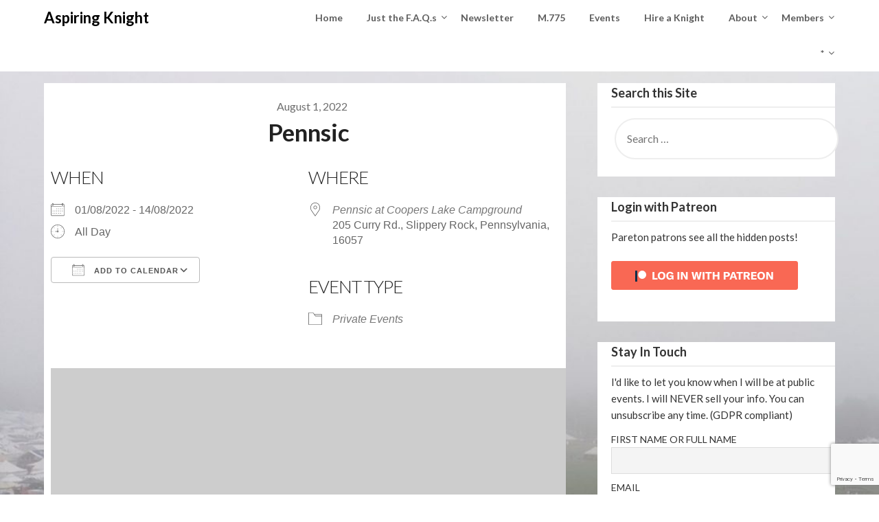

--- FILE ---
content_type: text/html; charset=utf-8
request_url: https://www.google.com/recaptcha/api2/anchor?ar=1&k=6Lcr7bIZAAAAANRG_WwKbfe1YomjFv8AgqpD9DZ4&co=aHR0cHM6Ly9hc3BpcmluZ2tuaWdodC5jb206NDQz&hl=en&v=N67nZn4AqZkNcbeMu4prBgzg&size=invisible&anchor-ms=20000&execute-ms=30000&cb=y6jejmpdgerh
body_size: 48600
content:
<!DOCTYPE HTML><html dir="ltr" lang="en"><head><meta http-equiv="Content-Type" content="text/html; charset=UTF-8">
<meta http-equiv="X-UA-Compatible" content="IE=edge">
<title>reCAPTCHA</title>
<style type="text/css">
/* cyrillic-ext */
@font-face {
  font-family: 'Roboto';
  font-style: normal;
  font-weight: 400;
  font-stretch: 100%;
  src: url(//fonts.gstatic.com/s/roboto/v48/KFO7CnqEu92Fr1ME7kSn66aGLdTylUAMa3GUBHMdazTgWw.woff2) format('woff2');
  unicode-range: U+0460-052F, U+1C80-1C8A, U+20B4, U+2DE0-2DFF, U+A640-A69F, U+FE2E-FE2F;
}
/* cyrillic */
@font-face {
  font-family: 'Roboto';
  font-style: normal;
  font-weight: 400;
  font-stretch: 100%;
  src: url(//fonts.gstatic.com/s/roboto/v48/KFO7CnqEu92Fr1ME7kSn66aGLdTylUAMa3iUBHMdazTgWw.woff2) format('woff2');
  unicode-range: U+0301, U+0400-045F, U+0490-0491, U+04B0-04B1, U+2116;
}
/* greek-ext */
@font-face {
  font-family: 'Roboto';
  font-style: normal;
  font-weight: 400;
  font-stretch: 100%;
  src: url(//fonts.gstatic.com/s/roboto/v48/KFO7CnqEu92Fr1ME7kSn66aGLdTylUAMa3CUBHMdazTgWw.woff2) format('woff2');
  unicode-range: U+1F00-1FFF;
}
/* greek */
@font-face {
  font-family: 'Roboto';
  font-style: normal;
  font-weight: 400;
  font-stretch: 100%;
  src: url(//fonts.gstatic.com/s/roboto/v48/KFO7CnqEu92Fr1ME7kSn66aGLdTylUAMa3-UBHMdazTgWw.woff2) format('woff2');
  unicode-range: U+0370-0377, U+037A-037F, U+0384-038A, U+038C, U+038E-03A1, U+03A3-03FF;
}
/* math */
@font-face {
  font-family: 'Roboto';
  font-style: normal;
  font-weight: 400;
  font-stretch: 100%;
  src: url(//fonts.gstatic.com/s/roboto/v48/KFO7CnqEu92Fr1ME7kSn66aGLdTylUAMawCUBHMdazTgWw.woff2) format('woff2');
  unicode-range: U+0302-0303, U+0305, U+0307-0308, U+0310, U+0312, U+0315, U+031A, U+0326-0327, U+032C, U+032F-0330, U+0332-0333, U+0338, U+033A, U+0346, U+034D, U+0391-03A1, U+03A3-03A9, U+03B1-03C9, U+03D1, U+03D5-03D6, U+03F0-03F1, U+03F4-03F5, U+2016-2017, U+2034-2038, U+203C, U+2040, U+2043, U+2047, U+2050, U+2057, U+205F, U+2070-2071, U+2074-208E, U+2090-209C, U+20D0-20DC, U+20E1, U+20E5-20EF, U+2100-2112, U+2114-2115, U+2117-2121, U+2123-214F, U+2190, U+2192, U+2194-21AE, U+21B0-21E5, U+21F1-21F2, U+21F4-2211, U+2213-2214, U+2216-22FF, U+2308-230B, U+2310, U+2319, U+231C-2321, U+2336-237A, U+237C, U+2395, U+239B-23B7, U+23D0, U+23DC-23E1, U+2474-2475, U+25AF, U+25B3, U+25B7, U+25BD, U+25C1, U+25CA, U+25CC, U+25FB, U+266D-266F, U+27C0-27FF, U+2900-2AFF, U+2B0E-2B11, U+2B30-2B4C, U+2BFE, U+3030, U+FF5B, U+FF5D, U+1D400-1D7FF, U+1EE00-1EEFF;
}
/* symbols */
@font-face {
  font-family: 'Roboto';
  font-style: normal;
  font-weight: 400;
  font-stretch: 100%;
  src: url(//fonts.gstatic.com/s/roboto/v48/KFO7CnqEu92Fr1ME7kSn66aGLdTylUAMaxKUBHMdazTgWw.woff2) format('woff2');
  unicode-range: U+0001-000C, U+000E-001F, U+007F-009F, U+20DD-20E0, U+20E2-20E4, U+2150-218F, U+2190, U+2192, U+2194-2199, U+21AF, U+21E6-21F0, U+21F3, U+2218-2219, U+2299, U+22C4-22C6, U+2300-243F, U+2440-244A, U+2460-24FF, U+25A0-27BF, U+2800-28FF, U+2921-2922, U+2981, U+29BF, U+29EB, U+2B00-2BFF, U+4DC0-4DFF, U+FFF9-FFFB, U+10140-1018E, U+10190-1019C, U+101A0, U+101D0-101FD, U+102E0-102FB, U+10E60-10E7E, U+1D2C0-1D2D3, U+1D2E0-1D37F, U+1F000-1F0FF, U+1F100-1F1AD, U+1F1E6-1F1FF, U+1F30D-1F30F, U+1F315, U+1F31C, U+1F31E, U+1F320-1F32C, U+1F336, U+1F378, U+1F37D, U+1F382, U+1F393-1F39F, U+1F3A7-1F3A8, U+1F3AC-1F3AF, U+1F3C2, U+1F3C4-1F3C6, U+1F3CA-1F3CE, U+1F3D4-1F3E0, U+1F3ED, U+1F3F1-1F3F3, U+1F3F5-1F3F7, U+1F408, U+1F415, U+1F41F, U+1F426, U+1F43F, U+1F441-1F442, U+1F444, U+1F446-1F449, U+1F44C-1F44E, U+1F453, U+1F46A, U+1F47D, U+1F4A3, U+1F4B0, U+1F4B3, U+1F4B9, U+1F4BB, U+1F4BF, U+1F4C8-1F4CB, U+1F4D6, U+1F4DA, U+1F4DF, U+1F4E3-1F4E6, U+1F4EA-1F4ED, U+1F4F7, U+1F4F9-1F4FB, U+1F4FD-1F4FE, U+1F503, U+1F507-1F50B, U+1F50D, U+1F512-1F513, U+1F53E-1F54A, U+1F54F-1F5FA, U+1F610, U+1F650-1F67F, U+1F687, U+1F68D, U+1F691, U+1F694, U+1F698, U+1F6AD, U+1F6B2, U+1F6B9-1F6BA, U+1F6BC, U+1F6C6-1F6CF, U+1F6D3-1F6D7, U+1F6E0-1F6EA, U+1F6F0-1F6F3, U+1F6F7-1F6FC, U+1F700-1F7FF, U+1F800-1F80B, U+1F810-1F847, U+1F850-1F859, U+1F860-1F887, U+1F890-1F8AD, U+1F8B0-1F8BB, U+1F8C0-1F8C1, U+1F900-1F90B, U+1F93B, U+1F946, U+1F984, U+1F996, U+1F9E9, U+1FA00-1FA6F, U+1FA70-1FA7C, U+1FA80-1FA89, U+1FA8F-1FAC6, U+1FACE-1FADC, U+1FADF-1FAE9, U+1FAF0-1FAF8, U+1FB00-1FBFF;
}
/* vietnamese */
@font-face {
  font-family: 'Roboto';
  font-style: normal;
  font-weight: 400;
  font-stretch: 100%;
  src: url(//fonts.gstatic.com/s/roboto/v48/KFO7CnqEu92Fr1ME7kSn66aGLdTylUAMa3OUBHMdazTgWw.woff2) format('woff2');
  unicode-range: U+0102-0103, U+0110-0111, U+0128-0129, U+0168-0169, U+01A0-01A1, U+01AF-01B0, U+0300-0301, U+0303-0304, U+0308-0309, U+0323, U+0329, U+1EA0-1EF9, U+20AB;
}
/* latin-ext */
@font-face {
  font-family: 'Roboto';
  font-style: normal;
  font-weight: 400;
  font-stretch: 100%;
  src: url(//fonts.gstatic.com/s/roboto/v48/KFO7CnqEu92Fr1ME7kSn66aGLdTylUAMa3KUBHMdazTgWw.woff2) format('woff2');
  unicode-range: U+0100-02BA, U+02BD-02C5, U+02C7-02CC, U+02CE-02D7, U+02DD-02FF, U+0304, U+0308, U+0329, U+1D00-1DBF, U+1E00-1E9F, U+1EF2-1EFF, U+2020, U+20A0-20AB, U+20AD-20C0, U+2113, U+2C60-2C7F, U+A720-A7FF;
}
/* latin */
@font-face {
  font-family: 'Roboto';
  font-style: normal;
  font-weight: 400;
  font-stretch: 100%;
  src: url(//fonts.gstatic.com/s/roboto/v48/KFO7CnqEu92Fr1ME7kSn66aGLdTylUAMa3yUBHMdazQ.woff2) format('woff2');
  unicode-range: U+0000-00FF, U+0131, U+0152-0153, U+02BB-02BC, U+02C6, U+02DA, U+02DC, U+0304, U+0308, U+0329, U+2000-206F, U+20AC, U+2122, U+2191, U+2193, U+2212, U+2215, U+FEFF, U+FFFD;
}
/* cyrillic-ext */
@font-face {
  font-family: 'Roboto';
  font-style: normal;
  font-weight: 500;
  font-stretch: 100%;
  src: url(//fonts.gstatic.com/s/roboto/v48/KFO7CnqEu92Fr1ME7kSn66aGLdTylUAMa3GUBHMdazTgWw.woff2) format('woff2');
  unicode-range: U+0460-052F, U+1C80-1C8A, U+20B4, U+2DE0-2DFF, U+A640-A69F, U+FE2E-FE2F;
}
/* cyrillic */
@font-face {
  font-family: 'Roboto';
  font-style: normal;
  font-weight: 500;
  font-stretch: 100%;
  src: url(//fonts.gstatic.com/s/roboto/v48/KFO7CnqEu92Fr1ME7kSn66aGLdTylUAMa3iUBHMdazTgWw.woff2) format('woff2');
  unicode-range: U+0301, U+0400-045F, U+0490-0491, U+04B0-04B1, U+2116;
}
/* greek-ext */
@font-face {
  font-family: 'Roboto';
  font-style: normal;
  font-weight: 500;
  font-stretch: 100%;
  src: url(//fonts.gstatic.com/s/roboto/v48/KFO7CnqEu92Fr1ME7kSn66aGLdTylUAMa3CUBHMdazTgWw.woff2) format('woff2');
  unicode-range: U+1F00-1FFF;
}
/* greek */
@font-face {
  font-family: 'Roboto';
  font-style: normal;
  font-weight: 500;
  font-stretch: 100%;
  src: url(//fonts.gstatic.com/s/roboto/v48/KFO7CnqEu92Fr1ME7kSn66aGLdTylUAMa3-UBHMdazTgWw.woff2) format('woff2');
  unicode-range: U+0370-0377, U+037A-037F, U+0384-038A, U+038C, U+038E-03A1, U+03A3-03FF;
}
/* math */
@font-face {
  font-family: 'Roboto';
  font-style: normal;
  font-weight: 500;
  font-stretch: 100%;
  src: url(//fonts.gstatic.com/s/roboto/v48/KFO7CnqEu92Fr1ME7kSn66aGLdTylUAMawCUBHMdazTgWw.woff2) format('woff2');
  unicode-range: U+0302-0303, U+0305, U+0307-0308, U+0310, U+0312, U+0315, U+031A, U+0326-0327, U+032C, U+032F-0330, U+0332-0333, U+0338, U+033A, U+0346, U+034D, U+0391-03A1, U+03A3-03A9, U+03B1-03C9, U+03D1, U+03D5-03D6, U+03F0-03F1, U+03F4-03F5, U+2016-2017, U+2034-2038, U+203C, U+2040, U+2043, U+2047, U+2050, U+2057, U+205F, U+2070-2071, U+2074-208E, U+2090-209C, U+20D0-20DC, U+20E1, U+20E5-20EF, U+2100-2112, U+2114-2115, U+2117-2121, U+2123-214F, U+2190, U+2192, U+2194-21AE, U+21B0-21E5, U+21F1-21F2, U+21F4-2211, U+2213-2214, U+2216-22FF, U+2308-230B, U+2310, U+2319, U+231C-2321, U+2336-237A, U+237C, U+2395, U+239B-23B7, U+23D0, U+23DC-23E1, U+2474-2475, U+25AF, U+25B3, U+25B7, U+25BD, U+25C1, U+25CA, U+25CC, U+25FB, U+266D-266F, U+27C0-27FF, U+2900-2AFF, U+2B0E-2B11, U+2B30-2B4C, U+2BFE, U+3030, U+FF5B, U+FF5D, U+1D400-1D7FF, U+1EE00-1EEFF;
}
/* symbols */
@font-face {
  font-family: 'Roboto';
  font-style: normal;
  font-weight: 500;
  font-stretch: 100%;
  src: url(//fonts.gstatic.com/s/roboto/v48/KFO7CnqEu92Fr1ME7kSn66aGLdTylUAMaxKUBHMdazTgWw.woff2) format('woff2');
  unicode-range: U+0001-000C, U+000E-001F, U+007F-009F, U+20DD-20E0, U+20E2-20E4, U+2150-218F, U+2190, U+2192, U+2194-2199, U+21AF, U+21E6-21F0, U+21F3, U+2218-2219, U+2299, U+22C4-22C6, U+2300-243F, U+2440-244A, U+2460-24FF, U+25A0-27BF, U+2800-28FF, U+2921-2922, U+2981, U+29BF, U+29EB, U+2B00-2BFF, U+4DC0-4DFF, U+FFF9-FFFB, U+10140-1018E, U+10190-1019C, U+101A0, U+101D0-101FD, U+102E0-102FB, U+10E60-10E7E, U+1D2C0-1D2D3, U+1D2E0-1D37F, U+1F000-1F0FF, U+1F100-1F1AD, U+1F1E6-1F1FF, U+1F30D-1F30F, U+1F315, U+1F31C, U+1F31E, U+1F320-1F32C, U+1F336, U+1F378, U+1F37D, U+1F382, U+1F393-1F39F, U+1F3A7-1F3A8, U+1F3AC-1F3AF, U+1F3C2, U+1F3C4-1F3C6, U+1F3CA-1F3CE, U+1F3D4-1F3E0, U+1F3ED, U+1F3F1-1F3F3, U+1F3F5-1F3F7, U+1F408, U+1F415, U+1F41F, U+1F426, U+1F43F, U+1F441-1F442, U+1F444, U+1F446-1F449, U+1F44C-1F44E, U+1F453, U+1F46A, U+1F47D, U+1F4A3, U+1F4B0, U+1F4B3, U+1F4B9, U+1F4BB, U+1F4BF, U+1F4C8-1F4CB, U+1F4D6, U+1F4DA, U+1F4DF, U+1F4E3-1F4E6, U+1F4EA-1F4ED, U+1F4F7, U+1F4F9-1F4FB, U+1F4FD-1F4FE, U+1F503, U+1F507-1F50B, U+1F50D, U+1F512-1F513, U+1F53E-1F54A, U+1F54F-1F5FA, U+1F610, U+1F650-1F67F, U+1F687, U+1F68D, U+1F691, U+1F694, U+1F698, U+1F6AD, U+1F6B2, U+1F6B9-1F6BA, U+1F6BC, U+1F6C6-1F6CF, U+1F6D3-1F6D7, U+1F6E0-1F6EA, U+1F6F0-1F6F3, U+1F6F7-1F6FC, U+1F700-1F7FF, U+1F800-1F80B, U+1F810-1F847, U+1F850-1F859, U+1F860-1F887, U+1F890-1F8AD, U+1F8B0-1F8BB, U+1F8C0-1F8C1, U+1F900-1F90B, U+1F93B, U+1F946, U+1F984, U+1F996, U+1F9E9, U+1FA00-1FA6F, U+1FA70-1FA7C, U+1FA80-1FA89, U+1FA8F-1FAC6, U+1FACE-1FADC, U+1FADF-1FAE9, U+1FAF0-1FAF8, U+1FB00-1FBFF;
}
/* vietnamese */
@font-face {
  font-family: 'Roboto';
  font-style: normal;
  font-weight: 500;
  font-stretch: 100%;
  src: url(//fonts.gstatic.com/s/roboto/v48/KFO7CnqEu92Fr1ME7kSn66aGLdTylUAMa3OUBHMdazTgWw.woff2) format('woff2');
  unicode-range: U+0102-0103, U+0110-0111, U+0128-0129, U+0168-0169, U+01A0-01A1, U+01AF-01B0, U+0300-0301, U+0303-0304, U+0308-0309, U+0323, U+0329, U+1EA0-1EF9, U+20AB;
}
/* latin-ext */
@font-face {
  font-family: 'Roboto';
  font-style: normal;
  font-weight: 500;
  font-stretch: 100%;
  src: url(//fonts.gstatic.com/s/roboto/v48/KFO7CnqEu92Fr1ME7kSn66aGLdTylUAMa3KUBHMdazTgWw.woff2) format('woff2');
  unicode-range: U+0100-02BA, U+02BD-02C5, U+02C7-02CC, U+02CE-02D7, U+02DD-02FF, U+0304, U+0308, U+0329, U+1D00-1DBF, U+1E00-1E9F, U+1EF2-1EFF, U+2020, U+20A0-20AB, U+20AD-20C0, U+2113, U+2C60-2C7F, U+A720-A7FF;
}
/* latin */
@font-face {
  font-family: 'Roboto';
  font-style: normal;
  font-weight: 500;
  font-stretch: 100%;
  src: url(//fonts.gstatic.com/s/roboto/v48/KFO7CnqEu92Fr1ME7kSn66aGLdTylUAMa3yUBHMdazQ.woff2) format('woff2');
  unicode-range: U+0000-00FF, U+0131, U+0152-0153, U+02BB-02BC, U+02C6, U+02DA, U+02DC, U+0304, U+0308, U+0329, U+2000-206F, U+20AC, U+2122, U+2191, U+2193, U+2212, U+2215, U+FEFF, U+FFFD;
}
/* cyrillic-ext */
@font-face {
  font-family: 'Roboto';
  font-style: normal;
  font-weight: 900;
  font-stretch: 100%;
  src: url(//fonts.gstatic.com/s/roboto/v48/KFO7CnqEu92Fr1ME7kSn66aGLdTylUAMa3GUBHMdazTgWw.woff2) format('woff2');
  unicode-range: U+0460-052F, U+1C80-1C8A, U+20B4, U+2DE0-2DFF, U+A640-A69F, U+FE2E-FE2F;
}
/* cyrillic */
@font-face {
  font-family: 'Roboto';
  font-style: normal;
  font-weight: 900;
  font-stretch: 100%;
  src: url(//fonts.gstatic.com/s/roboto/v48/KFO7CnqEu92Fr1ME7kSn66aGLdTylUAMa3iUBHMdazTgWw.woff2) format('woff2');
  unicode-range: U+0301, U+0400-045F, U+0490-0491, U+04B0-04B1, U+2116;
}
/* greek-ext */
@font-face {
  font-family: 'Roboto';
  font-style: normal;
  font-weight: 900;
  font-stretch: 100%;
  src: url(//fonts.gstatic.com/s/roboto/v48/KFO7CnqEu92Fr1ME7kSn66aGLdTylUAMa3CUBHMdazTgWw.woff2) format('woff2');
  unicode-range: U+1F00-1FFF;
}
/* greek */
@font-face {
  font-family: 'Roboto';
  font-style: normal;
  font-weight: 900;
  font-stretch: 100%;
  src: url(//fonts.gstatic.com/s/roboto/v48/KFO7CnqEu92Fr1ME7kSn66aGLdTylUAMa3-UBHMdazTgWw.woff2) format('woff2');
  unicode-range: U+0370-0377, U+037A-037F, U+0384-038A, U+038C, U+038E-03A1, U+03A3-03FF;
}
/* math */
@font-face {
  font-family: 'Roboto';
  font-style: normal;
  font-weight: 900;
  font-stretch: 100%;
  src: url(//fonts.gstatic.com/s/roboto/v48/KFO7CnqEu92Fr1ME7kSn66aGLdTylUAMawCUBHMdazTgWw.woff2) format('woff2');
  unicode-range: U+0302-0303, U+0305, U+0307-0308, U+0310, U+0312, U+0315, U+031A, U+0326-0327, U+032C, U+032F-0330, U+0332-0333, U+0338, U+033A, U+0346, U+034D, U+0391-03A1, U+03A3-03A9, U+03B1-03C9, U+03D1, U+03D5-03D6, U+03F0-03F1, U+03F4-03F5, U+2016-2017, U+2034-2038, U+203C, U+2040, U+2043, U+2047, U+2050, U+2057, U+205F, U+2070-2071, U+2074-208E, U+2090-209C, U+20D0-20DC, U+20E1, U+20E5-20EF, U+2100-2112, U+2114-2115, U+2117-2121, U+2123-214F, U+2190, U+2192, U+2194-21AE, U+21B0-21E5, U+21F1-21F2, U+21F4-2211, U+2213-2214, U+2216-22FF, U+2308-230B, U+2310, U+2319, U+231C-2321, U+2336-237A, U+237C, U+2395, U+239B-23B7, U+23D0, U+23DC-23E1, U+2474-2475, U+25AF, U+25B3, U+25B7, U+25BD, U+25C1, U+25CA, U+25CC, U+25FB, U+266D-266F, U+27C0-27FF, U+2900-2AFF, U+2B0E-2B11, U+2B30-2B4C, U+2BFE, U+3030, U+FF5B, U+FF5D, U+1D400-1D7FF, U+1EE00-1EEFF;
}
/* symbols */
@font-face {
  font-family: 'Roboto';
  font-style: normal;
  font-weight: 900;
  font-stretch: 100%;
  src: url(//fonts.gstatic.com/s/roboto/v48/KFO7CnqEu92Fr1ME7kSn66aGLdTylUAMaxKUBHMdazTgWw.woff2) format('woff2');
  unicode-range: U+0001-000C, U+000E-001F, U+007F-009F, U+20DD-20E0, U+20E2-20E4, U+2150-218F, U+2190, U+2192, U+2194-2199, U+21AF, U+21E6-21F0, U+21F3, U+2218-2219, U+2299, U+22C4-22C6, U+2300-243F, U+2440-244A, U+2460-24FF, U+25A0-27BF, U+2800-28FF, U+2921-2922, U+2981, U+29BF, U+29EB, U+2B00-2BFF, U+4DC0-4DFF, U+FFF9-FFFB, U+10140-1018E, U+10190-1019C, U+101A0, U+101D0-101FD, U+102E0-102FB, U+10E60-10E7E, U+1D2C0-1D2D3, U+1D2E0-1D37F, U+1F000-1F0FF, U+1F100-1F1AD, U+1F1E6-1F1FF, U+1F30D-1F30F, U+1F315, U+1F31C, U+1F31E, U+1F320-1F32C, U+1F336, U+1F378, U+1F37D, U+1F382, U+1F393-1F39F, U+1F3A7-1F3A8, U+1F3AC-1F3AF, U+1F3C2, U+1F3C4-1F3C6, U+1F3CA-1F3CE, U+1F3D4-1F3E0, U+1F3ED, U+1F3F1-1F3F3, U+1F3F5-1F3F7, U+1F408, U+1F415, U+1F41F, U+1F426, U+1F43F, U+1F441-1F442, U+1F444, U+1F446-1F449, U+1F44C-1F44E, U+1F453, U+1F46A, U+1F47D, U+1F4A3, U+1F4B0, U+1F4B3, U+1F4B9, U+1F4BB, U+1F4BF, U+1F4C8-1F4CB, U+1F4D6, U+1F4DA, U+1F4DF, U+1F4E3-1F4E6, U+1F4EA-1F4ED, U+1F4F7, U+1F4F9-1F4FB, U+1F4FD-1F4FE, U+1F503, U+1F507-1F50B, U+1F50D, U+1F512-1F513, U+1F53E-1F54A, U+1F54F-1F5FA, U+1F610, U+1F650-1F67F, U+1F687, U+1F68D, U+1F691, U+1F694, U+1F698, U+1F6AD, U+1F6B2, U+1F6B9-1F6BA, U+1F6BC, U+1F6C6-1F6CF, U+1F6D3-1F6D7, U+1F6E0-1F6EA, U+1F6F0-1F6F3, U+1F6F7-1F6FC, U+1F700-1F7FF, U+1F800-1F80B, U+1F810-1F847, U+1F850-1F859, U+1F860-1F887, U+1F890-1F8AD, U+1F8B0-1F8BB, U+1F8C0-1F8C1, U+1F900-1F90B, U+1F93B, U+1F946, U+1F984, U+1F996, U+1F9E9, U+1FA00-1FA6F, U+1FA70-1FA7C, U+1FA80-1FA89, U+1FA8F-1FAC6, U+1FACE-1FADC, U+1FADF-1FAE9, U+1FAF0-1FAF8, U+1FB00-1FBFF;
}
/* vietnamese */
@font-face {
  font-family: 'Roboto';
  font-style: normal;
  font-weight: 900;
  font-stretch: 100%;
  src: url(//fonts.gstatic.com/s/roboto/v48/KFO7CnqEu92Fr1ME7kSn66aGLdTylUAMa3OUBHMdazTgWw.woff2) format('woff2');
  unicode-range: U+0102-0103, U+0110-0111, U+0128-0129, U+0168-0169, U+01A0-01A1, U+01AF-01B0, U+0300-0301, U+0303-0304, U+0308-0309, U+0323, U+0329, U+1EA0-1EF9, U+20AB;
}
/* latin-ext */
@font-face {
  font-family: 'Roboto';
  font-style: normal;
  font-weight: 900;
  font-stretch: 100%;
  src: url(//fonts.gstatic.com/s/roboto/v48/KFO7CnqEu92Fr1ME7kSn66aGLdTylUAMa3KUBHMdazTgWw.woff2) format('woff2');
  unicode-range: U+0100-02BA, U+02BD-02C5, U+02C7-02CC, U+02CE-02D7, U+02DD-02FF, U+0304, U+0308, U+0329, U+1D00-1DBF, U+1E00-1E9F, U+1EF2-1EFF, U+2020, U+20A0-20AB, U+20AD-20C0, U+2113, U+2C60-2C7F, U+A720-A7FF;
}
/* latin */
@font-face {
  font-family: 'Roboto';
  font-style: normal;
  font-weight: 900;
  font-stretch: 100%;
  src: url(//fonts.gstatic.com/s/roboto/v48/KFO7CnqEu92Fr1ME7kSn66aGLdTylUAMa3yUBHMdazQ.woff2) format('woff2');
  unicode-range: U+0000-00FF, U+0131, U+0152-0153, U+02BB-02BC, U+02C6, U+02DA, U+02DC, U+0304, U+0308, U+0329, U+2000-206F, U+20AC, U+2122, U+2191, U+2193, U+2212, U+2215, U+FEFF, U+FFFD;
}

</style>
<link rel="stylesheet" type="text/css" href="https://www.gstatic.com/recaptcha/releases/N67nZn4AqZkNcbeMu4prBgzg/styles__ltr.css">
<script nonce="cre1hWToCABGCdfcj6BDkQ" type="text/javascript">window['__recaptcha_api'] = 'https://www.google.com/recaptcha/api2/';</script>
<script type="text/javascript" src="https://www.gstatic.com/recaptcha/releases/N67nZn4AqZkNcbeMu4prBgzg/recaptcha__en.js" nonce="cre1hWToCABGCdfcj6BDkQ">
      
    </script></head>
<body><div id="rc-anchor-alert" class="rc-anchor-alert"></div>
<input type="hidden" id="recaptcha-token" value="[base64]">
<script type="text/javascript" nonce="cre1hWToCABGCdfcj6BDkQ">
      recaptcha.anchor.Main.init("[\x22ainput\x22,[\x22bgdata\x22,\x22\x22,\[base64]/[base64]/[base64]/[base64]/[base64]/UltsKytdPUU6KEU8MjA0OD9SW2wrK109RT4+NnwxOTI6KChFJjY0NTEyKT09NTUyOTYmJk0rMTxjLmxlbmd0aCYmKGMuY2hhckNvZGVBdChNKzEpJjY0NTEyKT09NTYzMjA/[base64]/[base64]/[base64]/[base64]/[base64]/[base64]/[base64]\x22,\[base64]\x22,\x22azhudUHDsi/DjgXCn8KhwrHDmGfDu8Ode8KxZ8O9DjYbwroyNE8Lwq0Swq3Cg8OywqJtR1PDk8O5wpvCqm/Dt8OlwoNfeMOwwqJ+GcOMai/CuQV0wpdlRmTDqD7CmQ7CsMOtP8KnC27DrMOewqLDjkZSw5bCjcOWwrvCqMOnV8KTJ0ldKMK1w7hoPxzCpVXCr2bDrcOpMXcmwplFagFpfcK2wpXCvsOBe1DCnxQXWCw9Kn/DlXIyLDbDvVbDqBpJDF/Cu8OiwrLDqsKIwpbCsXUYw5PCj8KEwpcLHcOqV8K2w4oFw4RKw4vDtsOFwpZIH1NOQcKLWiwow755wpZDfilyew7CunjCtcKXwrJGOC8fwpfCusOYw4oNw4DCh8OMwqoaWsOGY3rDlgQ4UHLDiHrDlsO/wq0owpJMKSR7wofCnj1lR1lRSMORw4jDszrDkMOAIsOrFRZTQ2DCiGTChMOyw7DCjQnClcK/GMK+w6cmw4PDtMOIw7x8BcOnFcOYw5DCrCVVHQfDjBPCmm/[base64]/wrtvV8OkwoXCkwwrwrVrCT5RwqHCimLDr8KXRMOjw4DDozokXQnDmTZsRlbDrG5sw6IsYMO7wrNnUsK0woobwo0UBcK0DcK7w6XDtsKHwq4TLk3DnkHCm04zRVIBw6oOwoTClcKLw6Q9VMO4w5PCvDLCuynDhn3Ct8Kpwo9Gw4bDmsOPSMORd8KZwogfwr4zDS/DsMO3wpjCiMKVG2vDjcK4wrnDlScLw6Egw488w5F2NWhHw4rDhcKRWxNgw59bUA5AKsKpUsOrwqclT3PDrcOuUGTCskUSM8OzKmrCicOtC8KLSDBBelLDvMKKQWROw7nCvBTCmsOYGRvDrcK5Dm5kw4V3wo8Xw4oaw4NnecO8MU/Dp8KZJMOMFUFbwp/DrhnCjMOtw7VJw4wLd8Ohw7Rgw49AwrrDtcOZwr8qHllZw6nDg8KffsKLcgDCnC9EwpnCqcK0w6AkI1lcw7PDncOdTDpdwqnDicKJfcOKw4/DuEdWQ1jCs8O3ecKaw5zDuTbCosOlwpDCkcOiYlpTRsKSwosYwpvCl8KRwr7CvDnDg8KdwoYHQsOowoVAMsKywr9WcsKKLcKNw6RPAMKrZsONwqvDu1cUw4VlwrMJwoYNJsOMw5YYw4JEw4BJwpXCmMOnwoYBNl/Di8K1w7RXdsKUw60zwp8Jw4nCm1/Cg0RfwrXDq8Kvw7dFw6ZCG8KoccKOw5vCqyTCqnTDrF/Dn8KdT8O3TsKtHMKgLcOAw4pswonCkcKcw57ClcOsw4HDnMO4ZB8Gw6VUWsO2LhnDvcKYY0bDsT8SfsKBOcKkJcK5w4lzw6kKw4QHw7RYAU0rWxnCn1E1wpvDg8KKch7DpQbDrMKewrU/wpXDoHzDmcOmOMKFEhMTMMOTUMKzAyDDjlLDnmB8U8K2w5TDrsKiwr/DpSvDksOYw77DqnbChxt+wqUkw7w/[base64]/[base64]/csKAwrVjwo7CrsKIKDfCjsOYw6rCiQkCw7LCrGdZwq0dD8KNw4gtIMOBZsKpAMO5CsOxw6vDijHCosOvf04eEE/DmMO6YMK3FkMDSzYcw6x5woxXWMOow60eRTdTMcO2QcO+w47DiADCuMOowpHCti3DujHDicKxDMOcwpNlYsKsZ8KlQR7Dg8Omwo7DhUh/[base64]/bihCZsOpR8OHWMOXwrXDkcOPw79ow4Y/XcO/wo1PbG4wwrLDulJJOsOZdGYMwpTDhMKkw4lNw63CrcKaV8O7w6zDizLCh8OLO8Olw4/[base64]/DqkLCijIbw5UtJ8OxwqJGw5dJLMO6TkcPdG4pUMOEF1kea8Kyw4gMUBzDtU/CoigsXykswrHCusKgb8Kzw5RIJcKJwpUGdAjClWbCo3pvw69rw7TCtgbCoMKSw63DniLCi0rCsGo+IsOuL8K7wrc8U1nDscKvFMKgwp3CkTZqwpHDosKPUxN/wrIvX8KEw7Vzw7bCpzzDnynCnFDDmyZiw6xBL03Dt3XDjcKuw6MXXBrDuMKUVDUpwrnCh8Kow57DvxZWTsKbwqtKwqRDPcOJIcOoScKtwqwQNcOfX8KnQ8OlwqLCkcKRWx4xeiEuFQRmwpttwrHDhcKodsOaUhPDncKWZGMhVsOHJsKIw5/Cr8KqTSZjwrHCmgjCmF3CnMOaw5vDvyFVwrY6cGfCs1jDq8K0wot4KCMGJUfDhUTCpSDChcKLNMO3wpHCiwoUwqfCjcOBbcKpEcOowqhcD8OTMV4GPsO+wppCbQNKBsK7w7cLEntlw5bDlGIGw4zDmMKkNsOzW2bDinwid2/DiBhpdsOhYsK8DcOhw43Ds8K4Bh8ecsKiVR7DjsOHwrxgWVUAV8K3S1NUwoDCmsKYZMKPAMKMw6bCq8O3KMOKcsKaw7fCpcOGwrRJw43CmE42LyJyd8OZGsKXNUXCksOiwpFTGgJPw57Cm8KXHsK0Mm/Co8OHN31pwoUYV8KYDcKmwpwww7gjHMOrw5pfwpARwqfDvsOqABEpLMOyJxnCvmXCi8OPwopdwqE5wpkuw7bDnMOEw57DkFbDphTDvcOKdsKQFDVTS2nDrkvDm8KZPXNIRR5bCVzChw1wdF0Ew6LCjcKgDMONJiUNwr/DnFTDt1fCrMOgw6zDjAoMU8K3wpczUsOORwHChg3CtcK7w7wgwqjDqHzDvcKfdWscw5vDqMK5ZMOTMMO6wp7Ds2/CtnENcxrCp8O1wpTDk8K3FivDqcK4wozCqWsDXHfDtMK5O8K5LXPDo8OpAsOJLHrDi8OCG8K0YQrDnsKiMcOCw4EWw5hwwoPCg8OjMsKRw5d3w7RXa0/[base64]/CmRkJw5kKwoIHNMOUwqBff8ONwokeW8Ozw7E+Jn4zMQ1cwo3CrAwWKWPChGQvH8KKVw0RJkNgdBBjM8Omw5bCocKkw6x4w6IgMsKTZsOlwqV1w6LDg8K/EV8mMDzDq8O9w65sSMOmwrPCl2hRw7LDuRrCk8KyCcKMw6R7PlQpAjpGwptscBTDtcKnOcOxesKgMcKuwpTDq8OrcnB5BwTDpMOuY3HDgF3Drwxcw5ZOGcOPwrV6w5vDsXZDw7HDgcKiwp5bGcK6wqHChk/DkMKIw5RkCCInwoTCq8Odw6DCrWMfCkUqPTDCosKyw7LDu8OPw4JxwqEYw5jDisOvw4N6UVnCvHvDsEJ7cXPCpsK9AsKlTxJow77DhXsvVTDCm8Ktwp8DPMO9QCJEF11lwpl7worChcOMw5TDqwJWw4/CicOPw4jClgMyag5Hwq/DuGxZwrUdGsK3QMOJXBlvw5jDpcOBVztuZwTChMO/ZxLCrMOucTEsUVM3w5d3Nl3DjcKJbMKCwr1bwqTDgMKTTULCqCVaeC92CMKhw6bDnXbDq8OTwoYXRUhIwq9MBMOAVMKsw5Z5RExLdMOawpx4Gkt0KhfDgBzDvMORGsOgw4Egw5xBSsKgw6EzdMONwqRbRzXCjMKDAcOWw7nDncKfwp/DkxDCqcOSwopFKcOnesOoeTjCuTzCtMKOF23ClcKCFMKUG3XDscOsOT0Lw47DuMKpCMOkJnrCpinDu8K0wrTDvBo2fVB8woQowqV1w7fCg17CvsK1wrHCjjI0LSU1woACCSk5SD/CmMOJHMKlPFdHQz3CnMK7ZwTDu8KdaB3DgcKadsKqwoslwpNZSFHCg8OXwrXDpMOqw6DCpsOCw5HCm8ODwoHCocOgcMOkVSnDn2rCnsOuRsO5wrIaUXNBDSPCpA8/bmjCjSwAw7A5fwlWLMKFw4DDkcO+wqnCh03DqX/CmUJeX8OzVMKbwqt3Nk3CqlJvw4ZbwqTCjghzw6HCoDLDkTgjZCrDiQnDlz9ew7Z1Y8KUK8KEfmDDvsO6wrfCpcKuwp/DqcOpAcKERMOYwrJgwovDpcKXwowcwrbDs8KWEGDCtBktw5HDkg/Ct3XCp8KkwqRuwpvCvW/CtyltA8OVw5/CrsO+HDjCkMO5wqc+w7nCj23Ch8OVL8ORwpTDlsO/wpM3GcKXP8OewqbCuSLCuMO2w7zCqF7Do2sEb8OOGsKZc8Kuwos8w7TDgHQRGsK0w5TChwYLPcO1wqfDj8O1D8Kbw6XDuMOMw452f2xFwpoTUMKkw4TDpToJwrXDklPCmzfDkMKPw64wQsKdwpluCB1Gw4PDsUR/WXY3f8OVQMO1WCHCpFjCun0FFjsLw6jCkGcdKcKDJcK1cQ7DrVdHLsK5w6w5QsOLwqBnQMKLwrfDkHIzRQxZAAdeAsKCwrHCvcK+HcKTwopRw7/CmhLCoQRrw6vCgXzCqsK4wocwwqHDjn7CpUxvwr8Hw5HDsQwPwqIiwrnCuW7CqA4RCkhgZR5kwrbCk8OdBMK7XB1SVcOpwr/DicO4wrbCvMKAwpRrBA/DtxM/w6MJQcO5wr/DjxLDgsKkwrk4w6zCisKMVgDCosKPw4HDm2kAOGrCjsOJwpBSKkcfRsO8w5DCoMOmNmMXwprDq8OXw6HCtsKywpwiCMOvRMO3w50Jw4HCuGJ3FSNvAMOFZX/Ct8OTf0dww4vCsMK3w4oUDwPCsWLCo8OoPMOqR0PClxtuw4IpHV3DhcOMGsK9JlpxSMKCD3N9wrc0w7/[base64]/CnsKRIyI1wo0wPwzCvxouwqDCpcOXT8KyTcOyKsK6w6LDisOGwp9FwoZTHirCg398EDhHw59wCMKTwpkLw7DDhSEaesOIAQkcR8KEw4jCtQJOwpMWJwzDnHHCgQPCoG7DtMKad8K5wrUsHSZKw4V7w61Zw4BkVUzCrcOeWDzDsDBcDMKfw4zCkwJwc1/DmTzCg8KuwqQLwooHCRpxfcOZwrlTw6Mow6lubxk1c8Oqwp1lw77DmsO2BcOLZBtbX8OvIDkncHTDrcORJsOsPcODBsKhwrnDiMKLw4g2w4V+w7fDjE9pSWxEw4DDnMKvwrxkw60NcScgw5XCqxrDtMK3Xh3CosOfw6/[base64]/EBc/[base64]/Diy/CmsO1w7/DjMKncMK3w7/DphQrM8Osw7RuHGohwp/DmmvDuS1aAWbCugTCpEdfL8OlOx4/wooaw7VMwo/CsBfDiArCuMOCZ1ZRWsOoHTPDk2orCHMtw4XDhsONLRlIfMKLZsK4w7gTw6nDnsOYw5ZoPjRKOVwvTcOoTsKzQ8KaOh/[base64]/DrTFlSUDCmnHDsMK9GRTDmQEgw7rCk8OQw5/Ck2V7wr5uD0rCiSRZw5HDvsO4A8OvQTwIHQPCkHzCu8O7wo/DksOqwo/[base64]/[base64]/ChQTDmkPCgcOXw5TDhEVXaMOow73DsMONd8OqwpR8woPCqcKOb8K6fcO6w7LDu8OyYUwxw6IEAsKmPcOaw7HDmMO5PiZ0RsKoU8Oow6siwqnDp8OaCsO/[base64]/CuiLDnQjCq8KbVgzDhH7Cr8OafMKqw4ASI8KgHzLDhMOCwoHDnEPDrSHDqX8bwrfClV3DrsO/b8OJSw9gGUTCv8KNwqNFw5FNw5dEw7jDvMK1NsKOb8KCwrNCdFNtRcOrEnk+wootJmI/w4MvwpRibC0+G11JwrjDiCTDjVTCtMOFwr4Qw5rChTjDqsOBTF3DmXFSwqDCjiVhfRHDogsZw7bCoQAPwrfCiMOhw67DggnDvDnCr0UCYDgow4bCsmYdwprCrMOiwoTDrn8/wq8cSgTCgydaw6DDnMOEFQTDjsOAYxfCgTbCvsOcw6rCv8KIwo7Co8OGSkDCisK3IAkVIcKGwoTDvSI1GHRQYcKhO8OnX3PCqmTCoMO5VgvCocKABcOTUMKRwo9CA8O0Z8ODNyREEsOowoBKSmzDncOfVMOJHcO/[base64]/CoMOXwr3Dk8ODw7LCn3fCuMOTw64XwrXDgMKmw71OCgzDvMKmVMKWM8KPR8KYE8KUd8OeQQ0CPjjCgh/[base64]/wqdrWSNkw47ClhZqdTvCnHbChsO+woxUw5jDtsOsIcO0wpMdwqPCjEQzwovDnHnChjwlw4d7w7xAYMK/N8OHVcKPwrBXw5zCv2hMwrXDtQZCw6AwwoxQJcOew6c3P8KGcMK1wp9NdMKpIGvCoxfCsMKAwpYRHcOkw4bDp1nDucOPLMOTZcKJwrQhUDt5w6ExwpXCqcODw5Jsw6Z8a1k8e0/CqsO0S8Oew67CicOxwqJnwr03V8K3ASHDocK9w7/CocKdwqhfPsOBaSfDjcO0woHDv08jN8KkPXfDtGTCpMKvPj5iwoVlMcOLw4rCo30qUlJnw4vDjRDCisKow6/[base64]/ChV0twrJiwqbCpmbDiyROw6LCvnHDgSwnPMKNYzjCiXt3O8KsDVcbB8KMOMKfVCHCoy7DpcO/a2l2w7Zcwr83P8KSw5nCpMKfZiPCjMKRw4Qew783wqp+VQjChcO0wq4/wpvDpyDCqx/CtcOoMcKIbzpscxl/w4jDgTUfw4LDgsKKwqvDjxBOMkXCn8OlGsKvwpZuBnw9QMOnPMKWNnpEeFHCoMO/QXFWwrRqwok8M8OUw5rCrMO/N8O2wpwkbcOkwr7ChU7CrA0lFX9WbcOcw5sKw4BVbFBUw5PDr1PCjMOaaMODRRfCgcK9w40qw40VdMOgPG3Dl3bCqMOAwql4QsKlP1cuw4TCiMOawoFHw7zDg8K4UMKpPDJVw5p9GC5WwrJXw6fCoC/DunDCm8K6wpvCocKCfmjCn8K+eEIXw7/CjiFWwrogQClGw4fDnsOWw7PDtsK5ZsK8wpXCh8O/fcOWY8O/PcKLwro7FcOiMsKUFsOdHXjCkVPCjnDDosORDADCqsKVe03CscOVG8KXVcK4JMO8wpDDoDrDoMOgwqsiHMK8XsKGF1giJ8Oow5PCmMKWw6M/wqHCqzjCv8OfFXTDhMK2JQBkwpDDhsObwq80wpvDgTbDhsOjwrx1wrXClMO/KcKFwo1iJWotVmvCn8KpRsK8w6/CoSzCnMK8wqDCoMOlwrHDii09GT7CkBHChXIcDCtBwqtxe8KTD3VLw5PCoErDqVbCi8OmJ8Kxwr5hUMORwpXCjmHDpShcwqzCqcKjJy0LwpHDsnNse8KzMXbDg8ObOsOAwpgnw5MLwp9Gw73DpiHCpsK4w64iw4nCqsKyw5J3aDbChT/[base64]/Co8KSwphcWmTDkcOLMkTCsGpMwqPDqMOQwo7Dl8KQeR5YPDMpOnMbN0/Cv8KFfTkfworDtzPDmMOcDHBrw5wpwq99wpTDssKrwoJTRx5yX8OFQDclwo41bcK5eBLDqMOnw4RowqPDvcOtTsOgwrfCrW/Cs19UwoDDmMO4w4bDonjCiMO8wpHCj8O2JcKfFMKeQcKAwp3DlsO4FcKnw4HChcKUwro+Xz7DgH7DuWdFwodnEMOlwrt+J8OKw6wxYsK/MMOnwq8qw49KfyXCu8KaRBjDtiHDuzzCpcKrCsO4wr0awr3DqRpXIDt6w5dZwokccsOuXE3DtQdYeTDDq8Oowq49VcKGTcOkwq4nfsOpw6pYPlQmwrbDh8KpAVvDo8OgwovDtsK2TXUPw6hhCzxzGB/[base64]/DrsOEQhnDgi0QHMKAwr4jw6dPw6jCrn/CosKiw6M4MHhVwqAxw71EwoYADloIw4PDo8KsEcOOw6TDr30LwrllXjBPw5PCssKBw6Ruw4XDgRElw6bDoCcnaMOlTcKFw7/Cs2Ngwp3DqikzLkLCghVXw4U9w4rCsxJ5wq53aRbCmcKbw5vCoUrCkcKcwpYGZ8OgZsK/Mk4Vwq7DvgXCk8KdayFWSDkYXgLCplsEHHp8w50HXUciScKKwrcKwo7CtcO6w6fDp8O4KRkzwrbCvMOeK3hgw5LCgkYxMMKsIGcgZ2/[base64]/Drnh6w6/Do187IMOQw7UzwpnCmTDDrQ7Dh8KjwptDCXcobMO0fADDkMObBl7DlcOXw4sTwqk6BMOlw5JKdMOZUwVOasOzwp3DuRFnwq/ChArDgVvCsG/DscOawo9jw6TCp1XCvRp6w5F/[base64]/DncKVwpDCuDLCtyrCucOlecOWbMKDwqwFwoEEOcKzwpQwZcK4w6sow4DDi2HDvX9XWBvDpXw+K8KCwpvDkMO+dX/[base64]/DqEfDnjbClsKCwqQDw60wXmBXwoLCtlAYw4TDhsOFwqDDsF4nwpvDty8mRAYMw5Mxb8O1wqrCrjfDsmLDsMObwrgowqxmdcOnw4PChn8yw6Z0eVAUwrMZPQoQFGRUwrI1SsK0C8OaH1MTA8KPRj/Dr2DClgrDvMKJwofCl8OxwqpMwpISRcOVVcKvLQgEw4dwwqkVcgnDjsOYcWtfw4jCjlfCjCfDkljCoBfDqMOlwptgwrdgwqJvazvCm2fDmGnDl8OKcAU8dcOvf1E9VknDn08YKAPDklZ6BcOOwqMSOToLEj/DvcKVQVd9wqbCtg/DuMKzw5QxDnDDk8O8D33CvxoQV8KUYEcYw7jDjE7DisK8wp1Uw40fAcODcVjClcKUwpxxdV3DhsKvaDLCkMKwAcOCwrjCuzp2wqLCm0Bnw4wiBMOsMRLCqk/Dox7CoMKNMsOywrwnUcOgZcOsKMOjBMOSbWHCpRV/VMKcY8KjdhQpwpXDr8OHwo8XC8K6b3/DncKMw6bDsG8VTcKrwqxuwqB/w7fCl1VDCcKZwqUzPMO4wpFedmBCw6/ChcKHFMKVw5PDqsKaJMOQPw7Dj8O9wqJCwoXCocKdwqjDucK3a8KUCxkdw7sOe8KgTcOTSykpwoYiGx3DrEY6MUg5w7XDlMK7wpJTwp/[base64]/FcOCFMK1JcOdN8OkwpA4MMOwD8OVck/[base64]/ChhBOw55dJ8Kxw71jbHokwqbDiH1hQCfDsQXChMOURWBew5LCqifDuXISw4FdwoHCgMOdwqJgJcK6LMOAXcObw70OwrnCnx5OGcKsA8KBwo/CvsK0wqnDhMKXccOqw67CncOMw4HCgsK3w78DwqNgTT8QZsKDw6XDqcOLH2Z6Gn0iw6IoR2bCl8KBYcOBw6bCoMK0w6/DrMOcQMOCGQnCo8KWPcOIWQbDh8KwwoZjwo/DpsKKw6PDjTDDlkHDr8KfbxjDpWTDik9bwofCk8OBw4IMwqPCtcKgGMKjw6fCv8KwwrZ4WsOzw4LDjSDDhRvDlAXDs0DDm8OrDcKxwrzDrsO5wqbDnsKCw4vDr1HCg8OKJsOYSRjCisOLKMKgw40jDW0JD8OmcMO5QQAlKkjDhsKFw5DCkMOSwqtzw4caO3fDk1/DuRTCqcO4wobDmFsqw7x3XjA7w6TDpzLDsCZCPEvDsgd8w4zDkEHCkMKowq/Dih/DmsOow4FCw6EuwqprwrnDlMONw4nChzMtPAdoUDMkwp3DisO7w7HDl8K9w4vDqh3CrCkIMTB3NMOPPD3CmHEEw5PCrsOaIMORwqcDGcKpwoPDrMKRw5F1wozDlsOTw4PCrsKkFcKPPy/[base64]/[base64]/ClEZiUT8HJ8KAf8O5wqfDlh9ZcX/CpcOrCMOpQUFoEzNdw6jCtWQcFSVdw6zCtMOxw5lmw7vDp1AWGDQhw4/ConQpwrHDqcKTw6sHw6oOcH/Cq8KWWMOIw6YSeMKKw5pyTSHCvsOMdMOiRsO2JT3DgGbCqhTDh13ClsKcAMKEHcOHIV/DmwLCuxLClMONw4jCi8K7w6FHC8OGw75bExrDr1TDhGbCgkvDjj00aEPDt8Onw6fDmMK5wpXCs2JyblLCgE5zTsOiwqLCr8KywqLCuQbDlks8V08QcFhNZ33DimbClsKBwq3CqMKnOcOVwrXDuMOAenzDmG/DiG/DsMORJMOcwqrCusK8w6vCvcKOAzVWwqtXwp/Dh3tSwpHCgMO/w4AQw6BTwrnChMKBYibDqWHDvMOZwpggw54XZsKhw6LCkErCrsOJw77DgMOZVRTDrsO0w73DjSnCisKTUXPCiEEuw43CuMOjwqM+AMORwr7CikBvwqh7w5vCu8Ocd8OiBBvCjMOcWiHDtmU3wpvCuTw/wrd1w4ktRnLDokZnw5JewocqwpJbwrN6wpZCIxXCklDCuMKBw5zDr8Ktw7wdwoBtw79JwrDCl8OsLxA/w40SwowPwqjCphTDlMOlfcKJBwXCgVRFLsOBYHxxeMKPwqDDlCnCghAMw49nwofDp8Kuwp8KSsKfwrdawq5HNzYhw6VLGl43w7bDhA/DusKANsOAAMOZKzM3UyQxwpbCnMOPwpF9QMOqwpJiw58pw4DDv8O7STEyKGDCrMKYw4bCsWzDucOWb8K9EMO3AjfChsKOS8OcMsKEQR7DqxQ+eULCt8OyNcKhw4/Dm8K2KMO7w7wOw6w5wozDjB0hOwDDp1zCjQRWNcOqLsOQV8OcMcOtNsKswp93w7XDt3jDicOWS8OKwr/Cg2DCjsO/wo0dclJRwpYawqjCoinCqDnDmT45a8OMQcOWw5BtL8Kvw6c9eknDol1ZwrbDsnTDoWtnbxXDh8OEMMOGPMOgw5Mbw58COsOFN2xBwo/Do8OSwrPDtcKtHVMOGMOPb8KUw5vDscOPBMKjJcKXwo1hOMOIQsKKX8OLFMKeXMOEwqTDrBh0wp1vcMK+XVwuH8KbwqDDoQTCji1Dw6rCrWTCnsKbw7TDlTLDpsOkwo/Cs8KuOcOQSB/CoMOGd8KqLB1WBmZwbSXDjWNCwqbCpHbDujfCo8OuE8OyQEsEMETDusKkw64LGwzChcO9wpXDosKrwpohNcOpwrBIUsKQO8OSRMKrwr7DkMKzaV7CqTNMP301wrwBQcOjVHtfR8OkwrDCisOLwqBXZMOcw7/DpA8+w5/DmsOxw7zDn8KFwpxYw5nCs37DgxLCi8KUwofCmMOMwpDCscObwqTCkMKYY0pTGMKpw7xWwqoDSWbDkSHCmcKXw4rDo8ORPcK0wqXCr8OhGGQtRTYScsOhEMOZw6bDrT/CuQMsw47CksKjw7TCmADDs1HCnRHCjiLDv31Uw5hbwr4vw5UOwprDuytPw7tyw73DvsOqCsKNwo09Y8Khw7bDgULChGZGTlxVCcO/[base64]/CnkV6IcOOwojDnT9VDnLCnEcuRsK0OsKvI8KxP2/DkE94wq7CpcOANEnChGoudsOoKsKDw74rTmDDngZLwrbCoD9awpzDhUgZUMKPE8OJNkbCncKqwo3DqCTDolMnM8O8w5vDhMOsDC/DlcKDIMOYw50BeV7CgH4tw4rDt18hw6RSwoEIwonCtsK/wrjCkw5kwo/DtgU0GsKXAVM6asKgGEp6wooFw606DQPDl1vCqcOTw55Bw6/Ds8O1w4Rlw7Bww614wrjCucOQS8OlFh5kNCPCm8OWwqoqwqLDlMKWwqkhWBhLXVMWw61lbcO1w5gBYcKbVglbwqPCuMO8w53DgU5/wr47wp3ClBvDqT5rCsO6w6jDlsKhwrVwKwjCpQPDtsKgwrdGwow6w61NwqUywpYhdkrCmTZEZBMYNMKsblDDvsONA2XCj20XOFcow6oCwo/CoAFfwqoGNTzCrg1Nw5TDgjdGwrHDl2nDrxIaPMOLw4vDv3cTwofDtW1hw6lHHcK/Q8KmccK0XsKAC8KzGGJ+w58vw6bDgysMOhomwpTCmMK2KDVzwq/Di2wAwpEVw7zClQvCkyfCqgrDqcOESsOhw5N9wpYOw5goJ8OTwpXCpA4abMO4LXzCiVDDpMOEXSfDvQEcQ29HY8KzcxMjwoV3wrjDoC0Qw77Dr8KzwpvCtDlgVcKVw43DscKOwr9zwpwtNkwIfBjCmg/DnD/DhWHCo8OEEMKhwp/Dq3bCuHwYw5g7H8KQPHPCt8Kew57Cq8KXIsK/Wx1WwpVRwoY+w7tVw4IJacKLVBhiFG19ZsOmSGjDk8KDwrdmwp/Dq1Nvwp10w7oUwrt+flRtAlA5csOmXA3CnnnCuMOYH24swojCk8KqwpIQw63DlBIcFCJqw4TCmcK1ScO8a8Krw7Z/YE/CvDPCh2hqwqtRMcKNw4vDjcKeM8KyTlHDocOrasOqDsKeHWrCkcO/[base64]/DvsOGTwNSwrbDjMOaUwsxw6PDrsKqw47DrsO/[base64]/[base64]/ClDfCh8O3N8ORIQbCmMKiw5tVw7Q6wrHDkmEJwqvDjCrCs8KzwqNvGxpYw78vwqfDvsOcfD/DpjTCtcK0SsOdUXd0wojDhD7CnQ4cRMO2w4pUXsOmVHB9wp4sYMK5dMOuccKEE1www58gw6/DlsKlwrLDh8K6w7VjworDr8KSH8OsW8OJJ1HDonvDqE3CtnM/wqjDg8OQw6kvwrbCo8KiAMOkwqh8w6fCv8Knw7/DvMKZwpvDuHrCqCzDk1MbLsK6IsOkci17wptJwr5NworDi8O9JEjDnlk9FMKiPCPDrBhKKsOewoTCjMOFw5rCisORIx7DpsKhw6Mtw6LDtnrDiB83wpnDllE2wofDk8OlHsK9wq3DlcK6LRM7wrfCpB8/OsOwwpUPZMOuwokcV1NrP8OXccKPVmbDmAJ3wqF7w4HDpcOTwo4LTcOkw6vCpsOqwpvDoVbDkVpEwpXCucKGwr/Dv8OHG8Kbwot4G30QLsOEw6PCnX8MHDDCj8OCaU4fwqDDjRhgwrpiSMOiKcK3IsKFbRk1KcOHw4rCkUghw5YKNcOxwrwoLkjCkMOdw5vCjcOSWcKYRE7DknVtwq0wwpFvAxTDnMKeH8Onw7MQTsOQNVPCm8O0wo7CnigXwr9/[base64]/Di8Ocw5E6w5HDkGXCkcKuwqfDiQfDljY1wqsXKz/DjXJGwq3Dik/ChRvCqsOJw5/CkcK8DcOHwqltwoJpKmh7XXtpw49Hwr/[base64]/CMObwonDsMO7wrVgw7pMflZnCsOcwrU9J8OlES/CvMK0fmDDvRs/UEhwKljCvsKLwoYLUjrCscKmZUTDjC/CrsKAw4FZfcORwqzCs8KsdcOPOVnDj8KOwrcLwpjCv8K/w7/[base64]/[base64]/ClsKIw53DvQLCsMOgR8KOVwA0DzhbbsK7wo7DpnhxWDLDtcOWw4LDjMKjVMKiw78aRz7CscKYT3QYwq7CncOew5h5w5oPw4HCmsOXYlw7XcKVAsOhw73Do8OVR8K8w4MiJ8K8wrrDjWB3esKdT8OHKMO6NMKDKjDDicO9Z0dyGytTw7ViAgZ/CMKNwpMFUlBBw486w47CiSTDtmV4wos5cRnCj8KdwogsHMObwpMtwqzDhlbCuS5QO0XClsKYPsOQPXTDmHPDqAEow5HDnWh7LsK5wrNIDwLDmMOow5jDlcOew43Dt8OWUcOYT8K4CsOCN8O/wp5cM8KnaTJbwoHDsFDCq8K1TcO5wqsgUsObHMOsw7phw5sCwqnCu8OEVH3DrRzCuz4Uw7fCj03DqMKibcOswrhMdcKqK3VXw4wSJ8OnChBFYRxjw67CqcO/w7TDjl0aWcKDwphCDlXCtzwxXMONXsOTwolMwp1vw6lOwpLDpsKTBsOZWsK+w4rDh2LDk1IWwpbCisKROcOoZsO+ecOlRMKOCMKBRcKeAQRDRcONOwIxNVwqw7M6O8ODw6fCvsOiwoDCrnvDmy/DlcO2YMKBf1tVwpB8OxF1J8Kqw6ENEcOAworCtMOEGlg6fcKywqTCp0BTw5vCnkPClyQlw7ZXGngpwpzDiDZxUGPDrgE2w53DthnCs0VQw5dSPsKKw7TDpTXCkMK1w4Yzw6/CrBdyw5NBZ8O1I8KBGcKLBXjCiCAHOWY5HsKGPykxw5DCgUHDmMKIw4fCtcKAXUUsw4l1w5hZYkwUw63DmT3Cs8KoLVjCsxbCln3CtMK2MW4fO1gcwo/Cn8OacMKVwrfCnsKOCcKDfsOYb0DCssORHGbCusOCEQlpw64zF3MGwqlQw5MdfcKowr8ow6TCrMKEwpI9GG7CkHZuSnjDoF/CucKRw4zDpsKRDMOwwozCtk8Jw7MQQ8Kaw6YtYiDCocOAUMO/wo18wqZwBWwgIsO4w4HDpcO8acK7P8OYw4PCtjkEw4fClMKBFsOOAxfDmWwswrfCqcKEw7fDnsKew7g/P8ORw68FJ8KnBk0/wpfDnDEybFklNBnDn1HDoR50IyDCuMKlwqRNbMKGezxjwpNCZMOMwpc8w6PCtiU5UcOXwpEkSsO/wpRYTmtDwps2wqgiwqjCicKLw4/Dj3cgw4QYwpTDtwIzVcOKwoN3AsKuPUbCvhTDhWwtV8OfaH3CnSpKE8KkJMKCw7DCj0TDnFolwrlXwpxzw4Ixw6/CncOAw4nDoMKVSjLDiCYTfWhnCQc0wo9AwoI2wpBWw4oiWgHCuQXDhcKqwoUFw49Xw6HCpm41w6LCuiXDvsK0w4rCiHHDpjXCisKYHRlhAMOQw7lmwrfCpsOewqgywrZYw6cEbsOUwp/DnsKjBnzCv8OJwrIEw4rDjTYnw7rDi8OkE1smVCXCriRWb8OVSUDDisKPwqzDgzDChcOPw4XDisKdwrQpRMKnQcKJB8OhwoTDtFFmwoJBwqrCqHg7AcKEdMOVIjfCvVM5E8Kzwp/DrMOUODwAHWPCq3jCoH/[base64]/wojCocOkwpfDrGQewpDDmDnCr8OqR2BzfA8ywqDCr8Oow6DCocKUw641UQogTmMIwo3CnXrDqUnChMOIw7XDgsOvbSbDg3fCtsKOw5jDl8Ksw44kHxHCrBEJOGLCrsOSXDvCoUjCrcO0wp/CnXEEWTVUw6DDiz/CuihVL38iw5jDvDV5T3pLS8KacMOvAB/Dt8OfRsO2w6kGaHI8w67CpcODKsKNBD1UP8OOw6/CiyDCvVAiwp3DmsOMwrTCo8Okw4HCqsKswpMiw5PCu8OLP8KuwqfCnghYwoZ8SGrCjsK/w5/DtsK8I8OubV7Du8ORSx/[base64]/QxpewqvCkxHDjAwrAcOOwo9RwosNYsKDRMOwwrfDsmUVSwZ+U0DDmX/DoljChcOFw4HDqcKiBMKXI1FVwqbDpHQtPsKew5jCjAgIDFzCoihYwqVUNsK5WSnDocOJUMKdeQMhTQ8zFMORIynCu8Onw7F+OUQaw4TCjEJmwo7DrcOxZGUTSxxRw74owoLCmcOCw5XCqCPDu8OOJsOEwo7CiQ3Dk3XDsC1hdMO5ciLDnMK8QcOewpJJwpTCjj/DkcKLwq58wr5AwqjChyZUUMKnEFEDwqtMw7cNwr/CvCh2MMKVw64Xw67DgsODw4XDigg5BWbDj8K1wqc7wqvCpQ9+RMOcUsKaw5dzw7UFRyjDgMOhwrTDjxJEw7nCskI3w4/[base64]/DoMOnecKyDMKYwpJYScOEWmMwblNjeDXDngbDvMKlfcOjw4HDqsKnaSPCi8KMYwfDncK8KwkgI8KqSsOiwrnDnyzCmMOrw5fDj8ORwo3CqVcfLRsKwos/dhjDlMKBw4Qbw4sgw4g4wq7CtsKHISEtw6stw5vCqU7DqMO2HMOLDsOfwo7DhcKObX0xwqscGXsBDsOUw5DCvTXCisKPwqkCCsKzK0Fkw53DvGPCvwLCr2TCkMOMwqlsW8K4w7zCtMKobcKTwqlcwrfCvW/[base64]/DgzUtBTrDhBtRAAYGBMO9VcOGw6o/wr9hw4TDtxgcwqM2wrvDgC7CgcK5wrvDvcOJNMK0w5VWwpw/[base64]/[base64]/Dg25yw5DCmcKCw4tJPB3DjWhPJxzDnUkKwpzDgCXCiz/[base64]/[base64]/Px08w405wofClsOrwp7Dm8K5wr/Cm8K4wr8pw5IsP3YiwoBoNMOPw5DCrFN8DhpWK8ObwrfDn8OFCkLDsxzDhQ1gRMKRw4bDusK9wrvDuWwnwoDCqMOidcOUwq0BKBLCm8O9dCoZw6zDiz7DvzJcw5tlHExYS3/DnjnCi8K6JTrDkMKVw4E/YMOfw7/DiMOzw4bDhMKRw63Ck1TCtXTDlcODcHLChcOESB3DksObwo7CinjDocKtLz7DsMK3XcKAwobCoBPDkQpzwq0YfHjDmMKYI8KoJcOhAsOaUMK6wqMCcnDCki7CksKqCsKSw7rDtQ3CgWo9wr/CtsOSwoLDt8KAPSjCoMOhw5wVRDnCgsKvAHxaVSHDnMKoETcMOMOKBMKiZcOew6rCucOTQcOXUcOowoUMc1jCnsOBwrHCkMOMw7IFwp/[base64]/Dl3TCv8Oow6YrwpwHMiMawrlDMkhpwqAaw4xOw64Zw57CnsO1TcO3wo7DvMKkDMOgAWZJYMKAbzvCqmzDjg/DnsKtKMOtO8OGwrspw7nCgkTCqMOawpHDvcOPOWFUw6xiwqnDsMKcw5cfM1B+Y8KVeCLCqcOaXg/[base64]/[base64]/CriXCojwjw5Iww6IYwonDlMKtwq8tw6jDhMK7w6rDsDjDsRHDkm1RwqNoEn3CmMOxwpHCtcKQw4jCmsKgUsKiacOHw67CvlrCnMOLwr5Iw6DCpFpUw4HDlMKkHjUEwr7CjBTDmTnDg8OFwrvCqUE/woFYwqbCmcOIJMKSNMOSe3oYCCMbL8KnwpMcwqg0ZUsWVcOKNF0rIxnDgTZ9V8OwCjsIPcKFIl7CjmnCjl4+w5Nhw5DDk8Ogw7ZFwpzCszwOdkNmwojCoMOvw6LCuR7DsCDDk8Odwoxmw6LDiigSw7vCgBnDs8O5w4fDvXJfwoEJw5skw73Dtl/CqW7Dr0bCt8KPJx7CtMK4wpvDrwYywooffMKvwqxuesKKe8OTw77Cu8OjKyjDrsK6w5tWw7Y+w5rCiRxOfX/Dh8OXw7XCgw9WSMOPw5DCvsKVeWzDh8Opw6VdZMOzw4Q5asKQw5cSGsKcT1nCmsKMIsO6cX3DiV5LwqkDUn/CocKkwo7Do8OVwonCu8OrWxEow5nDp8OqwpUXdyfDkMOwPhDDj8OAbGbDocOww6JQbMOZZ8Knwr0BZWHClcKWw63DtibDicKcw5XCrG/DmMKLwqEDeHVIU2kGwqTDt8OpSmPDmAFAUsOCw5Y5w5guw5oCIi3DiMKKLlrCnMOSA8OXw6jCrixqw5zDv1tpw6BHwqnDrTHCncOkwq9SN8KywqHDvMKKw7nCiMK/w5lXJTzCoxF8LsKtwq/Cm8O/wrDDg8Ofw73DlMKQNcODG2nCtsKrw7k/AGNzKsOhCGrCvsK8wovCh8OqXcKWwpnDqEPDt8KmwqzDtklVw5jCqMKHO8O2FMKRWWB4FMO0ZRdodT/Cvzdbw5Z2GVtWWsOew6HDkVPDpAfDj8OJWMKVfsO8wrPDp8KDwpHClnQ9w4hvwq4gbiFPwojCuMK0ZFAjXsKOwoxBXMO0wpbDqw7ChcKKP8KeK8K6C8OFf8Kjw7Bxw6Brwp4Zw4w+wpEsKjnCh1DDkFV/wrN4w4hYBjnCiMKFw5jCvMOhTnnDjz3Do8KDw6rCqiJDw6nDicKWNcKJWMO/wpbDs2BEwq/DuyzDiMKXw4fCo8KaBcOhJCV3woPCqmd0w5sOwqt0JVxZc2fCkcOswqpSUgBww7jDoiXDhzzDqTQkMm1mMQkDwqB6w5TCuMO8w53ClcOxR8K/w4EXwoVbwqIDwoPDscOcwo/DrMK4bcKPGgtmYSpFDMOpw71pwqA1woFgw6PDkBYvP29EaMOeXcO1VVXCosOfQWJcwq3DpMORw6jCtnHDgnXCrsKzwpXDvsK5wpc3wo/Ds8OQw5PCvCtjMsK2wobDvcKiw5AIecO0w5HCtcOEwpYvIMOtHy7Ch1k+woTCl8O0I0nDiwdBwqZfUCVPKEvDkMOqGCwPwpVZwp0ldjVSZhRuw4bDscOcwrx/wpV4P2sDXcKlCAlUHcKKwoTCqcKJAsO1WcOewonCpsK3CMO7GMKsw6cMwq96wq7CpcK1w4Idwo14w5LDscKYNsKNZcKFWBDDqMKpw7QjJGTCosO2MljDjR7DqUHCiXMzcR3DrSjDm3EXBllzbsOgbMKYw6lYEzHCrSBCD8Kfdzlaw7glw4PDnMKdAcKnwp/CvcKYw5Jcw6R9O8KaCzvDs8OffMOqw5vDhTLCtsO7wr5gNcOxGmnCj8OhO0Z1E8Osw4bDnQLDg8ODFUA7wrvDp2bCqsKJwp/[base64]/DoVfCscKXFGVIPcKow5YjNRfDk8O7wrJ8OETChsOvY8OKGV0QNsKRLzd9L8O+W8K4Ag0vacKowr/[base64]/[base64]/[base64]/[base64]/[base64]/CrMK4GMO5w5bDocK1w7xQcVEeZ0w/Szogw5/[base64]/CiMKQVjjCosKBFkFCw63DpMO1wqrDoMOjA0gFTMKfw6NRNgt3wrkme8KGdMK9wr9NQMKxIj07RcOeKsK0wobCpsKCw4F3bsKbJg3CrsOKJR3CicKfwqTCrWzCpcO/KGZ0GsO2w6HDpnsJwp7CmsOOSsK5w6pcGMOybmHCusOywrzCqz/CgCcxwp44UFBTwq/Ctg54w5wQw5DCo8Ktw4vDrcO6HFQ0w5JpwoBhRMKnfhPDmivCkF0dw5PCrMK8WcKubmsWwrVDw7nDvwxTbkIZOykOwoPCo8KVCcOywoDCjsKDCCcEI3VlLXnDpy/DmMOYe13ChMO7GsKKQcO/w4smw5oJw4jCgkhhBMOtw78yWsO8w6bCm8KWMsOTRRrCgMKMNhTCssK9BcOIw6bDrUjCjMOlw43DjWLCvzjCvRHDhwsnwpIkwoI/VcK7wqluXkomw77Dqg7DqMKWfMKaHSvDqsKxw5fDo2EiwqYsXsOpw5gfw6d2dsKBS8O+wopxIDcEOsOHw7REVcKaw4nCpMOdUcKMG8ONw4PCi24qDFYJw54tDFnDmgXDr21JwpTDmkJNWsO4w5/DicOvwqV3w4PCgURfFsK8TsKcwqAXw4/DvMObwoPCusK7w67DqcOoR0PCry9OSsKIHXVaYcOXOcK+wr7CnsOscFTCtXHDmDLClkc\\u003d\x22],null,[\x22conf\x22,null,\x226Lcr7bIZAAAAANRG_WwKbfe1YomjFv8AgqpD9DZ4\x22,0,null,null,null,1,[21,125,63,73,95,87,41,43,42,83,102,105,109,121],[7059694,150],0,null,null,null,null,0,null,0,null,700,1,null,0,\[base64]/76lBhn6iwkZoQoZnOKMAhnM8xEZ\x22,0,0,null,null,1,null,0,0,null,null,null,0],\x22https://aspiringknight.com:443\x22,null,[3,1,1],null,null,null,1,3600,[\x22https://www.google.com/intl/en/policies/privacy/\x22,\x22https://www.google.com/intl/en/policies/terms/\x22],\x22CYZyg66mE6Pe4py3FU4VoLyK2Db9fppzQo++jYAb4dw\\u003d\x22,1,0,null,1,1769548184782,0,0,[161,70],null,[173,100,144,96,173],\x22RC-jT2ZTkcVI2rU4Q\x22,null,null,null,null,null,\x220dAFcWeA7bbJVAgYXOL08XXMgXPcI_H0e3X_5ZjhvlZQRFzaCAszeRClh7n-GoES1cwXEUKg05d6-yNlUQzrTE7KMxkT6PsWFRYg\x22,1769630984830]");
    </script></body></html>

--- FILE ---
content_type: text/html; charset=utf-8
request_url: https://www.google.com/recaptcha/api2/aframe
body_size: -249
content:
<!DOCTYPE HTML><html><head><meta http-equiv="content-type" content="text/html; charset=UTF-8"></head><body><script nonce="ynZOn6owe-odnbqI9Hd4JQ">/** Anti-fraud and anti-abuse applications only. See google.com/recaptcha */ try{var clients={'sodar':'https://pagead2.googlesyndication.com/pagead/sodar?'};window.addEventListener("message",function(a){try{if(a.source===window.parent){var b=JSON.parse(a.data);var c=clients[b['id']];if(c){var d=document.createElement('img');d.src=c+b['params']+'&rc='+(localStorage.getItem("rc::a")?sessionStorage.getItem("rc::b"):"");window.document.body.appendChild(d);sessionStorage.setItem("rc::e",parseInt(sessionStorage.getItem("rc::e")||0)+1);localStorage.setItem("rc::h",'1769544586563');}}}catch(b){}});window.parent.postMessage("_grecaptcha_ready", "*");}catch(b){}</script></body></html>

--- FILE ---
content_type: text/css
request_url: https://aspiringknight.com/wp-content/themes/aspiring-knight/style.css?ver=3cbea74d3719ef9a4d2d9df2904def84
body_size: 248
content:
/**
 * Theme Name:     Aspiring Knight
 * Author:         Aspiring Knight and ThemeEverest
 * Template:       draftly
 * Text Domain:	   aspiring-knight
 * Description:    Based on Draftly
 * Author URI:     https://aspiringknight.com/
 * Version:        0.1
 */
label {
	width: 100%;
	margin-bottom: 10px;
	display: inline-block;
	text-transform: none;
}
